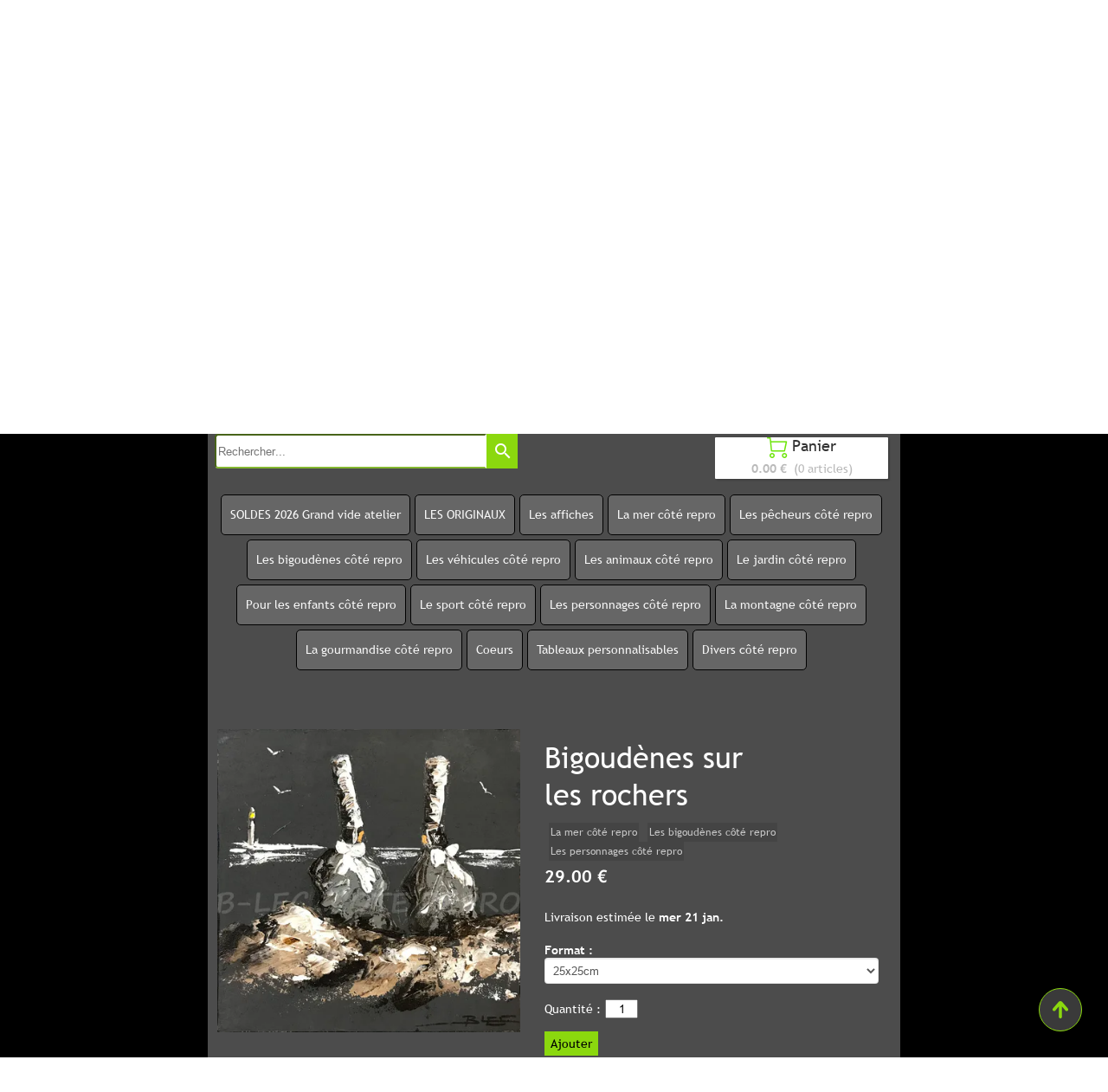

--- FILE ---
content_type: text/plain; charset=utf-8
request_url: https://www.b-lec.fr/json/cpt_ask/30692,13
body_size: 1572
content:
{"member":{"errors":["L'adresse email est incorrecte"]},"products":[{"id":446602,"name":"Bigoudènes sur les rochers","price":29.0,"img":[{"id":25488893,"name":"BIG46.jpg","url":"/Root/f6bct/BIG46.jpg","removable":true,"width":1276,"height":1276,"thumbnails":{"normal":"/Root/f6bct/BIG46.jpg?s=YqFCk3A=","small":"/Root/f6bct/BIG46.jpg?s=YqFAlnA="},"api":"sitew","srcset":{"1276":"/Root/f6bct/BIG46.jpg?s=YqFAkXdi","1024":"/Root/f6bct/BIG46.jpg?s=YqFAk3Jg","768":"/Root/f6bct/BIG46.jpg?s=YqFGlXg=","425":"/Root/f6bct/BIG46.jpg?s=YqFFkXU="}}],"visible":true,"summary":" Impression sur toile d\u0026#39;un tableau de B-LEC représentant des Bigoudènes sur des rochers en Bretagne Retouchée et signée à la main par l\u0026#39;artiste Les bords et le fond sont imprmés gris foncé béton...","max":99,"strike":0.0,"weight":0,"reference":"BIG46","order":null,"reserved":[],"category_ids":[27637,27788,27638],"options":[],"opts":[{"name":"Format","display_style":"drop_down","label":null,"options":{"25x25cm":{"s":false,"p":"0","n":0,"imgs":null},"30x30cm":{"s":false,"p":"600","n":1,"imgs":null},"40x40cm":{"s":false,"p":"2600","n":2,"imgs":null},"50x50cm":{"s":false,"p":"4000","n":3,"imgs":null}},"default_value":"first_value"}],"stocks":{"[]":0},"digital":false,"vat_rate":null,"custom_prices":null,"stock_mode":null,"custom_stock_sentence":"","replenishment_date":null,"custom_stock_sentence_color":"red","pre_order_date":null,"seo":{"image":{"id":25488893,"name":"BIG46.jpg","url":"/fs/Root/f6bct-BIG46.jpg","removable":true,"width":1276,"height":1276,"thumbnails":{"normal":"/fs/Root/normal/f6bct-BIG46.jpg","small":"/fs/Root/small/f6bct-BIG46.jpg"},"api":"sitew"},"title":"Impression sur toile Bigoudènes Bretagne","url":"Bigoudènes-rochers","description":"Impression sur toile d'un tableau de B-LEC représentant des Bigoudènes sur des rochers en Bretagne. Retouchée et signée à la main par l'artiste, prêt à accrocher."},"disabled_on_viewer":false,"url_name":"s446602p/Bigoudenes-rochers","pageid":"K"}]}

--- FILE ---
content_type: text/plain; charset=utf-8
request_url: https://www.b-lec.fr/json/cpt_ask/30692,13
body_size: 1572
content:
{"member":{"errors":["L'adresse email est incorrecte"]},"products":[{"id":446602,"name":"Bigoudènes sur les rochers","price":29.0,"img":[{"id":25488893,"name":"BIG46.jpg","url":"/Root/f6bct/BIG46.jpg","removable":true,"width":1276,"height":1276,"thumbnails":{"normal":"/Root/f6bct/BIG46.jpg?s=YqFCk3A=","small":"/Root/f6bct/BIG46.jpg?s=YqFAlnA="},"api":"sitew","srcset":{"1276":"/Root/f6bct/BIG46.jpg?s=YqFAkXdi","1024":"/Root/f6bct/BIG46.jpg?s=YqFAk3Jg","768":"/Root/f6bct/BIG46.jpg?s=YqFGlXg=","425":"/Root/f6bct/BIG46.jpg?s=YqFFkXU="}}],"visible":true,"summary":" Impression sur toile d\u0026#39;un tableau de B-LEC représentant des Bigoudènes sur des rochers en Bretagne Retouchée et signée à la main par l\u0026#39;artiste Les bords et le fond sont imprmés gris foncé béton...","max":99,"strike":0.0,"weight":0,"reference":"BIG46","order":null,"reserved":[],"category_ids":[27637,27788,27638],"options":[],"opts":[{"name":"Format","display_style":"drop_down","label":null,"options":{"25x25cm":{"s":false,"p":"0","n":0,"imgs":null},"30x30cm":{"s":false,"p":"600","n":1,"imgs":null},"40x40cm":{"s":false,"p":"2600","n":2,"imgs":null},"50x50cm":{"s":false,"p":"4000","n":3,"imgs":null}},"default_value":"first_value"}],"stocks":{"[]":0},"digital":false,"vat_rate":null,"custom_prices":null,"stock_mode":null,"custom_stock_sentence":"","replenishment_date":null,"custom_stock_sentence_color":"red","pre_order_date":null,"seo":{"image":{"id":25488893,"name":"BIG46.jpg","url":"/fs/Root/f6bct-BIG46.jpg","removable":true,"width":1276,"height":1276,"thumbnails":{"normal":"/fs/Root/normal/f6bct-BIG46.jpg","small":"/fs/Root/small/f6bct-BIG46.jpg"},"api":"sitew"},"title":"Impression sur toile Bigoudènes Bretagne","url":"Bigoudènes-rochers","description":"Impression sur toile d'un tableau de B-LEC représentant des Bigoudènes sur des rochers en Bretagne. Retouchée et signée à la main par l'artiste, prêt à accrocher."},"disabled_on_viewer":false,"url_name":"s446602p/Bigoudenes-rochers","pageid":"K"}]}

--- FILE ---
content_type: text/plain; charset=utf-8
request_url: https://www.b-lec.fr/json/cpt_ask/30692,13
body_size: 12526
content:
{"member":{"errors":["L'adresse email est incorrecte"]},"conf":{"currency":"EUR","methods":{"paypal":{"send":"on","testmode":false,"address":"chbellec@wanadoo.fr","before":"Merci d'entrer vos coordonnées dans le formulaire ci-dessous.","data":{"n":"o","p":"o","a":"c","s":"h","co":"c","c":"o","st":"h"},"after":"Merci pour votre commande. Nous allons vous contacter très rapidement.","email":"","name":"Paypal ","integration":"external","btn":"Paypal ","id":3976},"check":{"send":"on","testmode":false,"before":"Merci d'entrer vos coordonnées dans le formulaire ci-dessous. Une fois ce formulaire envoyé, vous recevrez un bon de commande par email. Ceci vous permettra de payer par chèque et de finaliser votre achat.","data":{"n":"o","p":"o","a":"c","s":"h","co":"c","c":"o"},"after":"Merci pour votre commande. Un email contenant les instructions de paiement vient de vous être envoyé.","email":"Pour finaliser votre achat, merci de bien vouloir nous envoyer par courrier un chèque du montant total de la commande à l'ordre de BELLEC, avec écrit au dos le numéro de référence du bon de commande. Vous trouverez ce numéro et notre adresse en haut du bon de commande. A la réception de votre courrier, nous vous expédierons les produits que vous avez commandé. N'hésitez pas à nous contacter si vous avez besoin de plus d'informations.","integration":"external","btn":"Chèque","id":3977},"transfer":{"send":"on","testmode":false,"before":"Merci d'entrer vos coordonnées dans le formulaire ci-dessous. Une fois ce formulaire envoyé, vous recevrez un bon de commande par email. Ceci vous permettra de payer par virement et de finaliser votre achat.","data":{"n":"o","p":"o","a":"c","s":"h","co":"c","c":"o"},"after":"Merci pour votre commande. Un email contenant les instructions de paiement vient de vous être envoyé.","email":"Pour finaliser votre achat, merci d'ordonner un virement d'un montant correspondant au total de la commande, libellé avec la référence du bon de commande, vers ce compte :Titulaire du compte BELLEC Christian\u003cbr /\u003eIBAN:\tFR76 3002 7160 9600 0203 0730 151\u003cbr /\u003eBIC:\tCMCIFRPP\u003cbr /\u003eUne fois le virement effectué, envoyez-nous un email avec en pièce jointe une preuve du virement. Vous trouverez notre adresse email en haut du bon de commande. Dès que notre banque aura confirmé le virement, nous vous expédierons les produits que vous avez commandés.N'hésitez pas à nous contacter si vous avez besoin de plus d'informations.","integration":"external","btn":"Virement","id":3978},"cb_stripe":{"before":"Merci d'entrer vos coordonnées dans le formulaire ci-dessous","after":"Nous vous remercions pour votre achat. Nous allons vous contacter très rapidement.","email":"Nous avons bien reçu votre commande. Elle sera traitée dans les meilleurs délais.","data":{"p":"o","a":"c","c":"o","n":"o","s":"h","st":"h","co":"h"},"send":"on","testmode":false,"name":"CB","integration":"external","btn":"CB","id":7251}},"options":[],"custom":null,"tracking_code":"","summary_step":false,"billing":{"enabled":true,"vat_rate":0.0,"no_vat_display":false},"terms":null,"shipping":{"discounts":[{"discount_type":"free","discount_amount":null,"cart_amount":50,"zone_id":"774","shipping_methods":["any"]}],"display_on_product":false,"display_on_cart_summary":true,"display_on_cart":true,"display_shipping_step":false,"display_delay_on_product":true,"display_delay_on_cart":true,"display_delay_on_shipping_step":false,"product_default_weight":"500","prepare_on_1":true,"prepare_on_2":true,"prepare_on_3":true,"prepare_on_4":true,"prepare_on_5":true,"prepare_on_6":true,"prepare_on_0":false,"last_hour_for_same_day_shipping":"18","forbidden_destinations":"-1","undeliverable_order_error_text":"","display_discount":"only"}},"options":{"show_cat_all":false,"search_field":true,"style":"m","rows":20,"auto_size":true,"protect":true,"auto_scroll":true,"show_stocks":false,"show_price_from":true,"stock_limit":10,"show_price_when_out_of_stock":false,"show_reservation_timer":false},"cb_text":"\u003cp\u003e\u003cfont style=\"vertical-align: inherit;\"\u003e\u003cfont style=\"vertical-align: inherit;\"\u003e{: text =\u0026gt; \"\u003c/font\u003e\u003c/font\u003e\u003c/p\u003e\n\u003cp style=\"font-weight: bold;text-align:center;padding:25px;display: flex;align-items: center;justify-content: center;\"\u003e\u003cimg style=\"width: 28px; height: auto;\" src=\"https://st1.cdnsw.com/images/blog/padlock.png?infinite_cache\" alt=\"\" /\u003e Paiement 100% s\u0026eacute;curis\u0026eacute; \u003cimg src=\"https://st1.cdnsw.com/images/blog/logo_cb_viewer.png?infinite_cache\" alt=\"\" /\u003e\u003c/p\u003e\n\u003cp\u003e\"}\u003c/p\u003e","current_member":{"group_ids":[]},"nopid":null,"trackers":null,"nbr_products":922,"categories":[{"id":28054,"name":"Accueil boutique","order":0,"virtual":false,"products":[259930,259926,259938,259931,259936,259934,259989,259996,259929,259935,260218,260413,259988,321275,321283,321285,321280,321287,321842,321249],"products_by_price":[259930,259926,321287,259929,259936,259935,321842,259938,259934,260218,259996,321285,321280,259988,321275,260413,321283,259989,259931,321249],"stores":[]},{"id":56376,"name":"SOLDES 2026 Grand vide atelier","order":1,"virtual":false,"products":[268977,268979,268983,401527,268749,291721,257576,406709,401778,414680,257640,257637,404176,257491,406721,257635,406715,380384,505662,257568,275006,257647,414345,257666,268751,405187,534037,502721,521919,543457,406718,406719,461289,414673,392270,488005,485620,485619,483937,282602,401779,481888,510108,510106,510104,510071,399601,414360,525866,399600,544466,441348,451293,399599,525872,525873,434787,496005,544465,459381,382602,543778,543779,543795,543780,543792,543793,475557,505663,496006,382410,543455,483839,505664,483845,488003,470252,496010,478071,543456,521917,483534,395455,519145,498109,527721,527720,517460,499685,519139,521918,542905],"products_by_price":[527720,496010,510106,470252,392270,496005,459381,382602,401779,380384,257568,519145,478071,521918,510108,451293,434787,496006,510071,510104,499685,544465,544466,395455,488003,527721,519139,257491,542905,481888,543455,401778,414345,257647,505662,414360,257640,382410,268749,414673,268751,291721,498109,521917,505664,475557,483534,483937,517460,461289,405187,257635,275006,543457,543778,543456,543793,441348,543779,543792,543795,543780,257637,282602,257576,404176,268977,401527,414680,257666,485619,521919,485620,488005,505663,268979,399600,399599,399601,483845,502721,483839,406709,406718,406715,534037,525872,525873,268983,525866,406719,406721],"stores":[30692]},{"id":27619,"name":"LES ORIGINAUX","order":2,"virtual":false,"products":[268977,268979,268983,401527,268749,291721,257576,406709,401778,414680,257640,257637,404176,257491,406721,257635,406715,380384,505662,257568,275006,257647,414345,257666,268751,405187,534037,502721,521919,543457,406718,406719,461289,414673,392270,488005,485620,485619,483937,282602,401779,432643,481888,510108,510106,510104,510071,399601,414360,525866,399600,544466,441348,451293,399599,525872,525873,429841,434787,496005,544465,459381,382602,543778,543779,543795,543780,543792,543793,475557,505663,496006,382410,533849,543455,483839,505664,483845,488003,470252,496010,478071,543456,521917,483534,257569,503718,529822,519147,395455,472540,472537,519145,498109,523442,527721,527720,517460,543450,499685,519139,521918,525870,527722,540851,543416,540847,541743,535381,542905,540845],"products_by_price":[543450,527722,543416,257569,503718,429841,432643,527720,496010,472540,540845,541743,472537,510106,470252,392270,496005,540847,529822,459381,401779,380384,382602,521918,519145,478071,257568,499685,510071,533849,434787,535381,496006,540851,510104,510108,451293,544466,544465,523442,395455,527721,519139,488003,257491,542905,481888,543455,414345,401778,257647,505662,414360,257640,382410,268749,414673,268751,291721,498109,475557,521917,505664,517460,483534,461289,483937,405187,257635,275006,519147,543793,441348,543792,543780,543779,543778,543795,543457,543456,404176,257576,257637,282602,268977,525870,414680,401527,257666,521919,485620,488005,485619,505663,268979,399599,399601,399600,483845,483839,502721,406715,406718,406709,525872,534037,525873,268983,525866,406719,406721],"stores":[30692]},{"id":41409,"name":"Les affiches","order":3,"virtual":false,"products":[379737,380386,379748,379747,379712,379743,379742,379717,379675,379731,380387,380388,379906,379907,380114,379739,379740,379738,379749,379741,379903,379901,379729,380118,379723,379722,380117,380116,379751,379898,379733,379732,379725,379673,379711,379710,397607,397606,379709,379706,379708,379691,397605,379736,379735,379705,380389,379904,379689,379704,380115,379703,379698,379694,379678,379679,379686,461847,379713,461849,394621,394622,379684,379682,379716,379681,397604,380119,379720,379718,379745,399605,399604,399602,399603,401521,471190,471191,466049,519529,466048,466047,519528,466050,401522,506692,506697,506695,497143,497146,497145,497147,497148,465933,497906,497855,497852,499485,465936,465931,465932,465935,379744,465653,470690,379727,379728,467161,467160,503985,467159,503986,467157,394620,482151,482170,482152,482172,482169,482171,482160,482149,507908,507909,507910,507907,465378,394966,394965,394967,394968,482434,464086,482116,482120,482115,465648,482121,469073,469074,516636,516638,516637,516635,516626,498111,498118,498121,472552,498117,498116,498115,498119,498110,498113,470097,464088,464087,510971,471749,471747,510973,510980,510976,510974,466727,466726,496384,496380,496381,496382,465575,499388,470102,512287,516641,516642,516639,516640,469951,469950,469952,469955,469953,469954,469949,489024,489023,466172,465376,466045,466046,489025,464089,470768,470767,470769,470764,470763,470762,470766,470761,485127,485128,485125,470079,464092,464090,470075,470076,482137,482135,482139,482134,496376,496377,496365,496368,496371,496375,496373,464094,464091,465380,465384,464093,466043,466044,466176,465386,512447,517846,517847,517845,512439,512448,512442,512446,512438,512440,517842,482130,482127,467149,467146,467155,467153,467150,510965,510961,489349,510960,466208,464097,484979,469056,516139,466733,466735,497412,470074,521206,466740,469057,469058,465406,510955,469059,466736,521205,466742,466732,466728,484978,466746,466745,466730,466738,466743,469077,521207,469079,484976,497401,484977,504418,497395,470268,465389,496881,464095,470686,496887,496891,496895,496894,465382,470678,470681,506684,506683,506682,506687,506672,499389,482114,482113,496878,510959,514080,499390,499392,499391,482112,481975,481978,489352,481976,482436,482111,464096,499614,499616,499617,499615,499618,514081,495883,495885,495882,495887,506688,506691,506689,481963,495880,495881,481970,481972,481973,510956,379676,533097,533096,533095],"products_by_price":[461847,461849,380386,379678,379679,379681,379682,379684,379686,379689,379691,379694,379698,379703,379704,379705,379706,379708,379709,379710,379711,379712,379713,379716,379717,379718,379720,379722,379723,379725,379727,379728,379729,379731,379732,379733,379735,379736,379737,379738,379739,379740,379741,379742,379743,379744,379745,379747,379748,379749,379751,379898,379901,379903,379904,379906,379907,380114,380115,380116,380117,380118,380119,379676,380387,380388,380389,394620,394621,394622,533096,533095,379673,379675,397604,397605,397606,397607,399602,399603,399604,399605,401521,401522,533097,394968,464086,464087,464088,464089,464090,464091,464092,464093,464094,464095,464096,464097,465376,465378,465380,465382,465384,465386,465389,465406,465575,465648,465653,465931,465932,465933,465935,465936,466043,466044,466045,466046,466047,466048,466049,466050,466172,466176,466208,466726,466727,466728,466730,466732,466733,466735,466736,466738,466740,466742,466743,466745,466746,467146,467149,467150,467153,467155,467157,467159,467160,467161,469056,469057,469058,469059,469073,469074,469077,469079,469949,469950,469951,469952,469953,469954,469955,470074,470075,470076,470079,470097,470102,470268,470678,470681,470686,470690,470761,470762,470763,470764,470766,470767,470768,470769,471190,471191,471747,471749,472552,481963,481970,481972,481973,481975,481976,481978,482111,482112,482113,482114,482115,482116,482120,482121,482127,482130,482134,482135,482137,482139,482149,482151,482152,482160,482169,482170,482171,482172,482434,482436,484976,484977,484978,484979,485125,485127,485128,489023,489024,489025,489349,489352,495880,495881,495882,495883,495885,495887,496365,496368,496371,496373,496375,496376,496377,496380,496381,496382,496384,496878,496881,496887,496891,496894,496895,497143,497145,497146,497147,497148,497395,497401,497412,497852,497855,497906,498110,498111,498113,498115,498116,498117,498118,498119,498121,499388,499389,499390,499391,499392,499485,499614,499615,499616,499617,499618,503985,503986,504418,506672,506682,506683,506684,506687,506688,506689,506691,506692,506695,506697,507907,507908,507909,394967,510955,510956,510959,510960,510961,510965,510971,510973,510974,510976,510980,512287,512438,512439,512440,512442,512446,512447,512448,514080,514081,516139,516626,516635,516636,516637,516638,516639,516640,516641,516642,517842,517845,517846,517847,519528,519529,521205,521206,521207,394966,394965,507910],"stores":[30692]},{"id":27638,"name":"La mer côté repro","order":4,"virtual":false,"products":[256984,357688,256725,275123,256989,385933,256753,256749,256715,256983,275065,256723,275102,256712,432092,256496,260609,260615,256500,256531,260410,357224,439071,275127,256710,256726,256999,256952,256523,256951,259941,256893,256957,256954,256756,256747,256748,432089,256532,256746,256727,256953,256644,256525,256757,257311,256643,256751,256956,256955,256981,256982,256520,256755,259999,276564,432093,256950,260413,256719,357923,357924,357922,432087,256708,256987,256535,357225,256993,256640,432106,357932,256524,385930,260420,260613,256530,256527,357934,256759,256645,357929,357221,357931,357681,256642,256758,275175,257008,256754,256752,275179,275182,275181,446602,275178,357219,296726,296724,275177,296739,296736,275125,275183,275185,309036,275184,446604,357227,357694,371443,385936,309041,442372,371444,432099,432206,385931,432103,385938,418455,256895,432207,432208,432209,256641],"products_by_price":[260420,371443,256989,256710,275123,357219,256527,256524,259941,256523,256984,256525,432103,432099,256893,256644,256645,256757,256520,357221,357224,256500,357681,256496,256753,260410,257311,256747,256748,256982,275185,256752,256954,256708,256643,256758,256953,432093,256759,418455,256895,256950,256640,309036,357225,357934,296739,357227,275184,275183,357932,275182,432106,275181,432206,275179,275178,275177,259999,432208,357929,432209,275175,275125,357931,357694,276564,256746,256719,385933,256725,256723,439071,256726,275102,357688,256983,256981,275065,432087,256957,296724,296726,296736,256955,256952,309041,256951,256756,256755,256754,256751,256749,256987,256993,357922,357923,357924,256727,256999,257008,260609,275127,371444,260413,385930,385931,260613,385936,385938,256715,256956,432089,432092,256712,256642,256641,256535,256532,432207,256531,256530,260615,442372,446602,446604],"stores":[30692]},{"id":27620,"name":" Les pêcheurs côté repro","order":5,"virtual":false,"products":[256276,256272,256163,256164,256155,256169,275048,256159,256158,256167,256269,256282,256267,256166,256168,256162,256165,432092,256024,256263,256156,256278,276563,256160,290360,290365,290362,275058,275057,275059,275056,275055,275054,275049,256157,256264,256015,256021,256019,256022,259999,256279,256161,357217,357218],"products_by_price":[290360,290365,290362,256279,259999,256272,276563,256276,256282,357218,357217,256267,256162,256163,256164,256165,256166,256167,256168,256169,256263,256264,256161,256269,256015,256160,256278,256159,256156,256157,275048,275049,432092,256019,256021,256022,256024,256155,256158,275059,275058,275057,275056,275055,275054],"stores":[30692]},{"id":27637,"name":"Les bigoudènes côté repro","order":6,"virtual":false,"products":[256494,256495,256403,256485,256490,256481,256397,256402,256483,256394,256409,256388,446602,256392,256492,256390,256398,256400,256399,256488,446604],"products_by_price":[256398,256494,256400,256399,256409,256388,256394,256392,256402,256403,256397,256481,256483,256485,256488,256490,256492,256390,256495,446602,446604],"stores":[30692]},{"id":27640,"name":"Les véhicules côté repro","order":7,"virtual":false,"products":[260092,260093,357688,256959,256961,258306,258263,260491,258767,256964,256974,256966,256979,256978,256969,256977,264560,257011,256958,256971,256973,262223,268750,257009,357698,357694,432206],"products_by_price":[256979,357694,432206,357698,256961,256959,264560,256966,257011,256977,357688,268750,258306,258767,258263,256958,256973,260093,257009,260491,262223,256971,256974,256978,256969,256964,260092],"stores":[30692]},{"id":27736,"name":"Les animaux côté repro","order":8,"virtual":false,"products":[257060,258763,257055,257514,257515,257513,275127,257015,257076,257091,257088,257516,257083,257080,257086,257084,257093,257016,261612,257012,257014,257056,257061,257059,257057,257058,275196,275194,257699,257072,275199,257070,275198,275197,257069,275125,257064,258762,321852,432649,321850,321845,321851,321849,321847],"products_by_price":[257012,257056,257015,257016,257061,257513,257057,257058,257059,257093,257076,257014,258763,257091,257086,432649,257515,321849,275125,257080,257088,257072,257516,257084,257083,257055,321850,275198,258762,257070,257069,321851,275199,275194,275196,257060,275197,275127,321845,321847,261612,257514,257064,321852,257699],"stores":[30692]},{"id":27745,"name":"Le jardin côté repro","order":9,"virtual":false,"products":[257226,260453,446596,446600,446598,257111,257109,257105,257098,257227,320641,320643,257110,320639,257101,257103,260455,260454,257107,257106,257102,257104,257212,257219,257221,257209,260216,260217,256950,446601,257224,275196,275194,257112,257113,257114,257116,257115,257204,320642,275199,275197,275198,257225,261613,257216,357904,257214,357925,321285,432645,432649,432650,402903,320644,256895,320640,320638],"products_by_price":[320638,257106,257107,260453,257214,261613,257216,446596,257105,257212,257209,402903,257112,432649,432645,257111,257204,257110,260216,260455,256950,256895,260454,357925,257225,257226,321285,320643,320642,320640,257113,257109,275198,275194,275196,257103,257104,275199,257102,257101,257114,320641,257115,257116,320644,257227,357904,257221,257098,275197,320639,260217,257224,432650,257219,446598,446600,446601],"stores":[30692]},{"id":27784,"name":"Pour les enfants côté repro","order":10,"virtual":false,"products":[256723,275102,272530,257315,257313,257316,257314,275054,275055,275059,275058,275057,257318,257317,256727,516115],"products_by_price":[257315,257316,272530,257313,257314,275102,256723,256727,275054,275055,275057,275058,275059,257318,257317,516115],"stores":[30692]},{"id":27785,"name":"Le sport côté repro","order":11,"virtual":false,"products":[379743,379742,257340,257341,257342,256954,257329,257475,257470,257339,257336,257334,275188,256950,461847,461849,257321,257320,257323,275189,275187,257474,257473,257471,257469,257476,321280,256895],"products_by_price":[257475,257469,256954,257340,275189,257342,257341,256895,256950,257329,257334,257336,257339,257476,275188,257470,257471,257473,275187,257323,257321,321280,257320,257474,461849,461847,379743,379742],"stores":[30692]},{"id":27788,"name":"Les personnages côté repro","order":12,"virtual":false,"products":[256725,257686,258765,257478,257517,257519,257518,256723,275102,256712,258766,257687,257685,256710,256726,257681,257682,257683,256727,256978,357898,263352,263353,259997,258764,256977,275190,257690,357884,256719,357885,257689,257680,257684,446602,275183,275185,275184,446604,343788,349676,323885,327304,357836,357835,357921,323882,516528,323879],"products_by_price":[258765,327304,343788,263353,256710,357884,357885,357835,258766,275190,357836,263352,516528,275185,257681,257690,275184,257684,357921,275183,259997,258764,256719,257683,257686,256977,357898,257518,257687,275102,257682,257519,257517,256725,256723,256726,257478,323885,323879,349676,256712,256727,257680,257685,256978,257689,446602,446604,323882],"stores":[30692]},{"id":27807,"name":"La montagne côté repro","order":13,"virtual":false,"products":[260093,260092,257691,257693,257694,257727,316268,446596,446600,446598,257692,257731,257730,257728,257690,256950,446601,257689,326673,326675,326670,321852,316273,326662,316276,509058,509059,316267,316266,321845,257720,257723,257724,257726,257722,321851,321849,321847],"products_by_price":[257726,257724,446596,257727,326662,257690,321849,256950,316268,316273,257691,257692,257693,257694,257720,321851,257722,257723,257689,316267,316266,316276,321847,321845,260093,321852,260092,257731,446600,509058,446601,257730,257728,446598,509059,326675,326673,326670],"stores":[30692]},{"id":27817,"name":"La gourmandise côté repro","order":14,"virtual":false,"products":[257939,260452,260448,260450,260449,260451,257943,257936,257927,257747,257743,257744,257941,257738,257746,275192,257758,257757,257751,257752,257734,257733,257737,257736,257741,293679,293681,399613,399611,399609,399610],"products_by_price":[257936,260452,257738,257746,257744,257741,257743,257943,257747,257733,257734,257736,399613,399611,399610,257737,399609,257941,257752,260448,293681,260450,260451,257751,275192,293679,260449,257939,257927,257758,257757],"stores":[30692]},{"id":30080,"name":"Coeurs","order":15,"virtual":false,"products":[272530,357051,293686,429612,429610,272527,272526],"products_by_price":[357051,272530,429612,429610,272527,272526,293686],"stores":[30692]},{"id":40807,"name":"Tableaux personnalisables","order":16,"virtual":false,"products":[260092,357688,256959,256961,275123,385933,260491,275127,256952,256523,256893,259941,256954,256520,256755,256969,256950,260413,256958,357225,385930,257008,256754,275178,357219,296726,296724,275177,296739,296736,257009,357694,385936,385931,432103,385938,418455,256895],"products_by_price":[275123,357219,256523,432103,256520,259941,256893,256954,275178,418455,256950,275177,296739,357225,357694,256895,256959,385933,256961,357688,256958,260092,256754,296726,257009,260413,256969,256952,260491,257008,256755,385930,385931,296736,385936,385938,296724,275127],"stores":[30692]},{"id":27818,"name":"Divers côté repro","order":17,"virtual":false,"products":[257974,257975,257977,257961,257959,257957,446596,446600,446598,256999,357051,257956,257966,259999,257970,357052,357053,256950,446601,293682,293684,293683,293685,293686,293687,275192,257968,357925,256895,442820],"products_by_price":[257968,446596,357051,357052,357053,257956,259999,357925,256950,256895,256999,257970,275192,446600,446598,257977,257966,442820,257975,257961,257959,257957,257974,446601,293687,293686,293685,293683,293682,293684],"stores":[30692]},{"id":null,"name":"Tous","order":-1,"virtual":false,"products":[268977,268979,268983,401527,256984,268749,379737,380386,260092,260093,379748,357688,379747,256959,256961,291721,256725,257686,259930,258306,258263,258765,259926,379712,257060,258763,257055,257576,379743,379742,257974,257975,257977,275123,256989,385933,379717,379675,379731,380387,380388,257691,257693,257694,379906,379907,257727,380114,256753,379739,379740,256749,257226,379738,257939,379749,256715,406709,260453,257340,257341,257342,257478,257517,257519,257518,260452,401778,260448,260450,260449,260451,256983,275065,379741,379903,257514,257515,257513,257943,256276,256272,256723,275102,272530,257315,256712,257313,257316,257314,379901,256163,256164,256155,256169,275048,256159,256158,256167,256269,256282,256267,256166,256168,256162,256165,432092,256024,256263,256156,256278,276563,256160,290360,290365,290362,275056,275055,275054,275059,275058,275057,379729,316268,256496,260609,260615,256500,256531,260410,357224,257961,257959,257957,275049,257318,257317,380118,258766,260491,379723,439071,414680,275127,379722,446596,446600,446598,258767,257687,257685,256157,256710,256726,256999,380117,380116,257936,257927,257640,357051,257015,256952,256523,379751,256951,257637,259938,256893,259941,404176,257111,257681,256957,256954,256756,256747,256748,257076,257088,257091,256264,256015,256021,256019,256022,257692,432089,257491,256532,257956,257516,257080,257083,257682,256964,256746,259931,257966,259936,257109,406721,257097,257105,257098,379898,257086,257084,256974,257683,256727,256494,256495,256966,257329,256953,256644,256525,256757,257311,257475,259934,256643,256751,257747,256956,256955,256981,256982,256403,256485,256490,256481,256397,256402,256483,256394,256409,259989,256520,256755,257227,257635,257093,379733,379732,257016,257470,256979,256978,259999,259996,259929,259935,357898,256969,379725,379673,257731,257730,257728,379711,379710,263352,263353,259997,258764,256977,275190,320641,320643,257110,406715,380384,320639,257101,505662,257568,397607,257103,260455,260454,257107,257106,257102,257104,397606,257690,257212,257219,257221,257209,379709,357884,275006,379706,379708,276564,379691,257743,257744,264560,257941,257970,261612,257012,257014,397605,257647,257339,257336,257334,275188,379736,379735,357052,357053,379705,257738,432093,414345,260216,260217,260218,256950,260413,257666,380389,379904,256719,357885,256279,379689,446601,357923,357924,357922,432087,256708,256161,257689,257011,379704,380115,257056,259988,379703,257061,257059,257057,257058,293682,293684,293683,293685,293686,293687,379698,379694,256987,257746,257224,275196,275194,379678,256958,379679,256535,326670,326673,326675,429610,429612,272527,272526,268751,379686,275192,461847,379713,461849,257321,257320,257323,257758,257757,257680,394621,394622,257699,275189,357225,405187,256993,257751,257752,257112,257113,534037,379684,256640,432106,357932,256524,385930,260420,260613,256530,256527,357934,379682,256759,502721,521919,357929,256645,357221,357931,543457,379716,357681,256642,256758,257114,257116,257115,257204,257684,379681,406718,257734,257733,320642,406719,275187,257474,257473,257471,275175,461289,257008,256754,256752,275179,257737,275182,275181,257736,257741,256388,446602,256392,256492,256390,256398,256400,256399,275178,414673,357219,296726,392270,296724,488005,485620,485619,483937,275177,296739,282602,296736,257070,257072,275197,275199,257069,275198,397604,257225,257968,261613,257216,275125,257469,275183,257476,275185,256971,293679,293681,256973,357904,257064,401779,258762,262223,257214,380119,379720,357925,379718,379745,399605,399604,399602,399603,401521,471191,471190,466050,519529,519528,466048,466047,466049,401522,506697,506692,506695,497143,497906,497852,497145,497148,465933,497147,497146,499485,497855,465935,465932,465936,465931,379744,470690,465653,379727,379728,467161,467160,503985,467159,503986,467157,394620,482151,482170,482169,482152,482172,482171,482160,482149,507909,507907,507908,507910,465378,394966,394965,394967,394968,482434,464086,482116,482120,482115,465648,482121,469074,469073,516637,516638,516636,516626,516635,498111,498113,472552,498121,498119,498118,498116,498110,498115,498117,470097,464088,464087,510976,510974,471747,510971,510980,510973,471749,466726,466727,496384,496380,496381,496382,499388,465575,470102,512287,516641,516640,516639,516642,469954,469953,469952,469951,469950,469955,469949,489024,489023,465376,466045,466172,466046,489025,470766,464089,470764,470763,470762,470769,470761,470768,470767,485128,485125,485127,470079,464092,464090,470075,470076,482137,482135,482139,482134,496376,496377,496365,496368,496371,496375,496373,464094,464091,465380,465384,464093,466043,466044,466176,465386,512447,517846,517847,517845,512439,512448,512442,512446,512438,512440,517842,482130,482127,467149,510961,467146,467155,510965,467150,467153,489349,510960,466208,464097,484979,469056,516139,466733,497412,466735,470074,521206,466740,469057,469058,465406,510955,469059,466736,521205,466742,466732,466728,484978,466746,466745,466730,466738,466743,469077,521207,469079,497401,484976,484977,504418,497395,470268,465389,464095,496881,470686,496895,496887,496891,496894,465382,470681,470678,506682,506687,506683,506684,506672,499389,482114,482113,496878,510959,514080,499392,499390,499391,482112,481975,481978,489352,481976,482436,482111,464096,499614,499615,499616,499618,499617,514081,495883,495885,495882,495887,506688,506689,506691,481963,495880,495881,481970,481972,481973,510956,379676,309036,275184,256488,446604,268750,257009,321275,321283,321285,321280,321287,357227,357698,357694,321852,371443,385936,343788,349676,349408,323885,327304,357836,357835,316273,432643,371444,442372,309041,326662,481888,510108,510106,510104,510071,316276,509058,509059,357921,432645,316267,321842,432649,357217,357218,316266,399601,399613,414360,432099,516115,432650,321850,323882,432206,321845,385931,432103,385938,525866,257720,257723,257724,257726,257722,399600,399611,402903,544466,516528,320644,256895,418455,320640,432207,323879,320638,441348,451293,399609,399599,321851,442820,321849,525872,525873,432208,399610,321847,533097,533096,533095,429841,434787,496005,544465,459381,382602,543778,543779,543795,543780,543792,543793,475557,505663,496006,432209,382410,533849,256641,543455,483839,505664,483845,488003,470252,496010,478071,543456,521917,483534,257569,503718,529822,519147,395455,472540,472537,519145,498109,523442,527721,527720,517460,543450,499685,519139,521918,525870,527722,540851,543416,540847,541743,535381,542905,540845,321249],"products_by_price":[543450,527722,543416,257569,259930,503718,429841,432643,527720,496010,472537,541743,472540,540845,470252,510106,392270,496005,540847,529822,459381,380384,382602,401779,521918,257568,478071,519145,535381,533849,510108,451293,510104,510071,496006,499685,540851,434787,349408,544466,544465,519139,395455,488003,527721,523442,257491,260420,542905,481888,371443,543455,401778,414345,257647,505662,414360,257640,382410,268749,414673,291721,268751,498109,521917,475557,505664,517460,483937,461289,483534,405187,275006,257635,543795,543779,543456,519147,543793,543792,543457,441348,543778,543780,259926,327304,258765,257012,320638,257056,321287,343788,257106,257726,257576,404176,257637,282602,257107,257015,259929,257316,257016,263353,257315,268977,257058,257214,257724,257093,257057,256710,257513,260453,257059,525870,259935,259936,257061,256989,257076,321842,275123,256500,357681,357836,257014,357224,261613,357884,263352,259941,259938,357221,357219,256984,259934,357885,256893,256757,258766,256645,290365,258763,257968,256644,257936,516528,256527,257469,256525,256524,256523,257727,256520,290362,257666,357835,256496,401527,402903,257209,257212,290360,257216,414680,446596,432103,275190,432099,257475,257105,485620,488005,521919,485619,256953,256954,275189,275185,256758,256979,272530,256982,432649,257340,257341,257342,257311,326662,256753,256752,357051,357052,357053,256748,256747,257690,260410,257515,257086,257091,256708,256643,256494,257956,432645,257204,256400,256399,257738,256398,256279,257681,257111,257112,260452,505663,268979,259997,256950,257684,432093,260455,296739,309036,260454,357225,357227,418455,357694,432106,257110,260218,260216,432209,259999,256895,259996,321849,256759,257741,257743,257744,257746,357921,357925,275125,275175,275184,275183,275182,275181,432208,357929,275179,432206,256640,275178,275177,357931,357934,357932,321285,257943,257109,320642,257476,257011,258764,256966,257088,320643,257516,257084,257083,257747,257080,257072,320640,257691,257113,257329,257334,256282,256719,385933,257336,257339,256276,357698,256272,276563,257683,276564,429612,256746,256961,256959,257225,264560,316268,257692,257226,316273,399599,399601,399600,257687,257227,357218,257478,257055,357688,268750,257060,321851,256726,256983,256725,256981,256723,357898,321850,357904,257069,256977,257070,357217,320644,258767,275065,275102,257517,258762,258306,258263,257518,257519,257221,257101,257102,257103,257104,257116,320641,275188,257115,257114,257734,275194,275196,257733,275198,275199,257682,257723,257722,257720,257313,439071,257694,257693,257686,257314,256958,502721,483839,483845,257689,296724,296726,296736,293679,256956,309041,316266,316267,256957,275197,316276,275192,320639,256964,275187,275127,256969,256971,321249,321275,321280,321283,256973,256974,256978,321845,321847,275049,275048,256987,321852,323879,323882,323885,256993,256756,256755,256754,256999,257008,256751,349676,257009,262223,261612,260615,260613,256749,260609,260491,260451,260450,260449,260448,260413,260217,256727,260093,260092,259989,259988,257064,259931,357922,357923,357924,257097,257977,257975,257974,257970,257098,371444,256715,256712,257966,257961,256642,256641,257959,256535,256532,256531,256530,256495,257957,509059,509058,256492,257941,256490,256488,256485,256955,256483,256481,256409,256403,256402,257752,257751,257737,256397,256394,256951,256952,256392,256390,256388,257736,257731,256278,257730,257728,256269,256267,446604,446602,446601,446600,446598,256264,442820,442372,256263,257699,256169,432650,293681,257685,256168,257680,257219,432207,257224,257514,256167,256166,256165,257474,432092,256164,256163,385930,385931,257473,385936,385938,256162,432089,432087,256161,257471,429610,257470,256160,256159,256158,256157,256156,256155,257323,257321,257320,256024,256022,256021,256019,399609,399610,399611,399613,256015,406709,406718,406715,257939,525873,534037,275059,275058,257927,516115,525872,268983,275057,272526,275055,257317,257318,257757,257758,275054,272527,275056,525866,406721,406719,461849,461847,379694,380117,380116,380115,380114,379907,379906,379904,379903,379901,379898,379751,379749,379748,379747,379745,379744,379743,379742,379741,379740,379739,380119,380386,380387,380388,380389,394620,394621,394622,397604,397605,397606,401522,397607,399602,533097,533096,533095,326670,326673,399603,399604,326675,399605,379673,379675,379676,379678,379679,379681,379682,379684,379686,401521,379689,379691,380118,379698,379703,379704,379738,379705,379706,379708,379710,379711,379712,379713,379716,379717,379718,379720,379722,379723,379725,379727,379728,379729,379731,379732,379733,379735,379736,379737,379709,469056,469057,469058,469059,469073,469074,469077,469079,469949,469950,469951,469952,469953,469954,469955,470074,470075,470076,470079,470097,470102,467161,470268,470678,470681,470686,470690,470761,470762,470763,470764,470766,470767,470768,470769,471190,471191,471747,471749,467160,467159,472552,467157,467155,467153,481963,481970,481972,481973,481975,481976,481978,482111,482112,482113,482114,482115,482116,482120,482121,482127,482130,482134,482135,482137,482139,482149,482151,482152,482160,482169,482170,482171,482172,482434,482436,467150,467149,467146,466746,484976,484977,484978,484979,485125,485127,485128,466745,466743,466742,466740,489023,489024,489025,489349,489352,495880,495881,495882,495883,495885,495887,466738,466736,466735,496365,496368,496371,496373,496375,496376,496377,496380,496381,496382,496384,496878,496881,496887,496891,496894,496895,497143,497145,497146,497147,497148,497395,497401,497412,497852,497855,497906,466733,498110,498111,498113,498115,498116,498117,498118,498119,498121,499388,499389,499390,499391,499392,499485,499614,499615,499616,499617,499618,466732,466730,466728,503985,503986,504418,466727,466726,466208,506672,506682,506683,506684,506687,506688,506689,466176,506692,506695,506697,507907,507908,507909,507910,466172,466050,466049,466048,466047,466046,510955,510956,510959,510960,510961,510965,510971,510973,510974,510976,510980,512287,512438,512439,512440,512442,512446,512447,512448,514080,514081,466045,516139,466044,516626,516635,516636,516637,516638,516639,516640,516641,516642,466043,517842,517845,517846,517847,465936,465935,465933,519528,519529,521205,521206,521207,465932,465931,464087,465648,465575,465406,465389,465386,465384,465382,506691,394968,465380,465378,465376,394967,464097,394966,394965,464086,464096,464095,464094,464093,464092,464091,464090,464089,464088,465653,293682,293683,293684,293685,293686,293687],"stores":[]}],"coupon":true}

--- FILE ---
content_type: text/plain; charset=utf-8
request_url: https://www.b-lec.fr/json/cpt_ask/30692,13
body_size: 1572
content:
{"member":{"errors":["L'adresse email est incorrecte"]},"products":[{"id":446602,"name":"Bigoudènes sur les rochers","price":29.0,"img":[{"id":25488893,"name":"BIG46.jpg","url":"/Root/f6bct/BIG46.jpg","removable":true,"width":1276,"height":1276,"thumbnails":{"normal":"/Root/f6bct/BIG46.jpg?s=YqFCk3A=","small":"/Root/f6bct/BIG46.jpg?s=YqFAlnA="},"api":"sitew","srcset":{"1276":"/Root/f6bct/BIG46.jpg?s=YqFAkXdi","1024":"/Root/f6bct/BIG46.jpg?s=YqFAk3Jg","768":"/Root/f6bct/BIG46.jpg?s=YqFGlXg=","425":"/Root/f6bct/BIG46.jpg?s=YqFFkXU="}}],"visible":true,"summary":" Impression sur toile d\u0026#39;un tableau de B-LEC représentant des Bigoudènes sur des rochers en Bretagne Retouchée et signée à la main par l\u0026#39;artiste Les bords et le fond sont imprmés gris foncé béton...","max":99,"strike":0.0,"weight":0,"reference":"BIG46","order":null,"reserved":[],"category_ids":[27637,27788,27638],"options":[],"opts":[{"name":"Format","display_style":"drop_down","label":null,"options":{"25x25cm":{"s":false,"p":"0","n":0,"imgs":null},"30x30cm":{"s":false,"p":"600","n":1,"imgs":null},"40x40cm":{"s":false,"p":"2600","n":2,"imgs":null},"50x50cm":{"s":false,"p":"4000","n":3,"imgs":null}},"default_value":"first_value"}],"stocks":{"[]":0},"digital":false,"vat_rate":null,"custom_prices":null,"stock_mode":null,"custom_stock_sentence":"","replenishment_date":null,"custom_stock_sentence_color":"red","pre_order_date":null,"seo":{"image":{"id":25488893,"name":"BIG46.jpg","url":"/fs/Root/f6bct-BIG46.jpg","removable":true,"width":1276,"height":1276,"thumbnails":{"normal":"/fs/Root/normal/f6bct-BIG46.jpg","small":"/fs/Root/small/f6bct-BIG46.jpg"},"api":"sitew"},"title":"Impression sur toile Bigoudènes Bretagne","url":"Bigoudènes-rochers","description":"Impression sur toile d'un tableau de B-LEC représentant des Bigoudènes sur des rochers en Bretagne. Retouchée et signée à la main par l'artiste, prêt à accrocher."},"disabled_on_viewer":false,"url_name":"s446602p/Bigoudenes-rochers","pageid":"K"}]}

--- FILE ---
content_type: text/plain; charset=utf-8
request_url: https://www.b-lec.fr/json/cpt_ask/30692,13
body_size: 1641
content:
{"member":{"errors":["L'adresse email est incorrecte"]},"desc":"\u003cp\u003e\u003cspan class=\"font_small\"\u003e\u003cstrong\u003e\u0026nbsp;Impression sur toile\u003c/strong\u003e\u003c/span\u003e d'un tableau de \u003cstrong\u003e\u003cspan class=\"font_small\"\u003eB-LEC\u003c/span\u003e\u003c/strong\u003e représentant des\u003cspan class=\"font_small\"\u003e\u003cstrong\u003e Bigoudènes \u003c/strong\u003e\u003c/span\u003esur des rochers en \u003cspan class=\"font_small\"\u003e\u003cstrong\u003eBretagne\u003c/strong\u003e\u003c/span\u003e\u003c/p\u003e\n\u003cp\u003eRetouchée et signée à la main par l'artiste\u003c/p\u003e\n\u003cp\u003eLes bords et le fond sont imprmés gris foncé béton\u003c/p\u003e\n\u003cp\u003ePrêt à accrocher\u003c/p\u003e\n\u003cp\u003e\u0026nbsp;\u003c/p\u003e","shipping_infos":{"text":"\u003cspan class=uis_delivery_date\u003eLivraison estimée le \u003cb\u003emer 21 jan.\u003c/b\u003e\u003c/span\u003e","best_shipping":{"price":8,"delivery_date":"2026-01-21T09:19:39.272+01:00","deliverable_articles":[{"product_id":446602,"weight":500,"total":29.0,"quantity":1,"width":null,"height":null,"length":null}],"id":2366,"shipping_method":{"id":2366,"name":"Colissimo","prefs":{"api":"Calculation","service":"cart_amount","categories":["all"],"prices":[{"zone_id":"8","range_low":0,"range_high":2500,"price":8,"delay":4,"wdays":[]}],"price_rounding":"no","api_options":{"pickup_point_api_service":"home_delivery"},"description":""},"site_id":101568,"activated":true,"created_at":"2019-09-12T12:14:11.000+02:00","updated_at":"2023-12-21T18:09:57.000+01:00"},"name":"Colissimo","price_without_discount":8},"fastest_shipping":{"price":0,"delivery_date":"2026-01-16T09:19:39.253+01:00","deliverable_articles":[{"product_id":446602,"weight":500,"total":29.0,"quantity":1,"width":null,"height":null,"length":null}],"id":2359,"shipping_method":{"id":2359,"name":"Retrait à l'atelier B-LEC","prefs":{"api":"Calculation","service":"weight","categories":["all"],"preconf":"store_pickup","api_options":{"pickup_point_api_service":"pickup_at_shop"},"prices":[{"zone_id":"28","range_low":0,"range_high":10000000,"price":0,"delay":1,"wdays":[]}],"price_rounding":"no","description":"\n","packaging_weight_per_article":"","packaging_weight_per_order":""},"site_id":101568,"activated":true,"created_at":"2019-09-09T16:41:47.000+02:00","updated_at":"2023-12-21T18:09:40.000+01:00"},"name":"Retrait à l'atelier B-LEC","price_without_discount":0},"best_shipping_discount":null}}